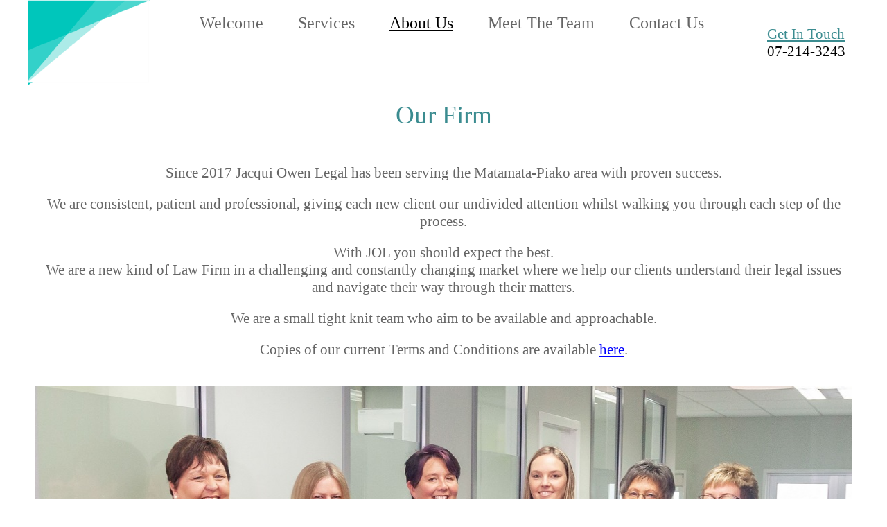

--- FILE ---
content_type: text/html; charset=UTF-8
request_url: https://jowenlegal.co.nz/about.php
body_size: 862
content:
<!doctype html>
<html dir="ltr" lang="en-NZ">
  <head>
    <!-- stylesheet -->
    <link href="css/style.css?v=3" rel="stylesheet" />
    
    <!-- javascript -->
    
    <meta charset="UTF-8"/>
    <meta content="telephone=no" name="format-detection" />
    <meta content="width=device-width" name="viewport" />
    
    <meta name="description" content="Jacqui Owen Legal - Providing positive solutions"/>
    <meta name="keywords" content="law lawyer legal"/>
    
    <title>Jacqui Owen Legal</title>
  </head>
  
  <body class="column">
    <section class="bg-white">
      <div class="bg-white just-between row">
        <img id="logo" src="images/header_logo.png" />
        
        <input class="hidden" id="nav_btn" type="checkbox" />
        <nav class="bg-white">
          <a href="index.php">Welcome</a>
          <a href="services.php">Services</a>
          <a class="ul" href="about.php">About&nbsp;Us</a>
          <a href="team.php">Meet&nbsp;The&nbsp;Team</a>
          <a href="contact.php">Contact&nbsp;Us</a>
        </nav>
        
        <div class="bg-white just-center column pad20">
          <a class="font-green font-medium" href="contact.php">Get In Touch</a>
          <span class="font-black font-medium">07-214-3243</span>
        </div>
        
        <label class="font-charcoal font-large pad10" for="nav_btn" id="nav_lbl">&#x2630;</label>
      </div>
    </section>

<section class="bg-white">
  <div class="column pad10">
    <span class="font-green font-heading text-center pad10">Our Firm</span>
    
    <div class="sp30"></div>
    
    <span class="font-charcoal font-medium text-center pad10">Since 2017 Jacqui Owen Legal has been serving the Matamata-Piako area with proven success.</span>
    <span class="font-charcoal font-medium text-center pad10">We are consistent, patient and professional, giving each new client our undivided attention whilst walking you through each step of the process.</span>
    <span class="font-charcoal font-medium text-center pad10">With JOL you should expect the best.<br />We are a new kind of Law Firm in a challenging and constantly changing market where we help our clients understand their legal issues and navigate their way through their matters.</span>
    <span class="font-charcoal font-medium text-center pad10">We are a small tight knit team who aim to be available and approachable.</span>
    <span class="font-charcoal font-medium text-center pad10">Copies of our current Terms and Conditions are available <a class="font-blue font-medium" href="downloads/terms.doc">here</a>.</span>
    
    <div class="sp30"></div>
    
    <img src="images/about_team.jpg" />
  </div>
</section>

--- FILE ---
content_type: text/css
request_url: https://jowenlegal.co.nz/css/style.css?v=3
body_size: 754
content:
/* all screen widths */
* {
  box-sizing: border-box;
  font-size: 0;
  margin: 0;
  padding: 0;
}

body {
  min-height: 100vh;
}

body > section > * {
  margin: 0 auto;
  max-width: 1200px;
  width: 100%;
}

.admin {
  display: none;
}

.banner {
  display: flex;
  flex-flow: column nowrap;
  justify-content: center;
  max-height: 500px;
  max-width: initial;
  overflow: hidden;
}

.banner > img {
  width: 100%;
}

.bg-black {
  background-color: #000000;
}

.bg-charcoal {
  background-color: #666666;
}

.bg-cream {
  background-color: #eeeeee;
}

.bg-green {
  background-color: #3b8c90;
}

.bg-grey {
  background-color: #dddddd;
}

.bg-red {
  background-color: #990000;
}

.bg-white {
  background-color: #ffffff;
}

.bg-yellow {
  background-color: #ffff00;
}

.border-red {
  border: 1px solid #ff0000;
}

.column {
  display: flex;
  flex-flow: column nowrap;
}

.contact-map {
  height: 450px;
  width: 100%;
}

form {
  max-width: 450px;
  width: 100%;
}

form > * {
  width: 100%;
}

form input {
  border: 1px solid #888888;
}

form textarea {
  border: 1px solid #888888;
  height: 270px;
}

form input[type="submit"] {
  cursor: pointer;
}

.font-bold {
  font-weight: bold;
}

.font-black {
  color: #000000;
}

.font-blue {
  color: #0000FF;
}

.font-charcoal {
  color: #666666;
}

.font-green {
  color: #3b8c90;
}

.font-red {
  color: #ff0000;
}

.font-white {
  color: #ffffff;
}

.font-yellow {
  color: #f0c828;
}

.font-small {
  font-size: 14pt;
}

.font-medium {
  font-size: 16pt;
}

.font-large {
  font-size: 18pt;
}

.font-heading {
  font-size: 28pt;
}

#gallery {
  display: flex;
  flex-wrap: wrap;
  padding: 0 4px;
}

#gallery > .column {
  flex: 100%;
  max-width: 100%;
  padding: 0 4px;
}

#gallery > .column img {
  margin-top: 8px;
  vertical-align: middle;
  width: 100%;
}

.grow {
  flex-grow: 1;
}

.hidden {
  display: none;
}

.items-center {
  align-items: center;
}

.items-left, .items-top {
  align-items: flex-start;
}

.items-right, .items-bottom {
  align-items: flex-end;
}

.just-around {
  justify-content: space-around;
}

.just-between {
  justify-content: space-between;
}

.just-bottom, .just-right {
  justify-content: flex-end;
}

.just-center {
  justify-content: center;
}

.just-top, .just-left {
  justify-content: flex-start;
}

.max-width-300 {
  max-width: 300px;
}

.min-width-100 {
  min-width: 100px;
}

nav > a {
  color: #666666;
  font-size: 18pt;
  margin: 0 5px;
  padding: 20px;
  text-decoration: none;
}

nav > a:hover {
  color: #000000;
}

nav > a.ul {
  color: #000000;
  text-decoration: underline;
}

#nav_btn + nav {
  display: none;
}

#nav_btn:checked + nav {
  background-color: #f8f8f8;
  border-left: 2px solid #eeeeee;
  display: flex;
  flex-flow: column nowrap;
  height: 100vh;
  position: absolute;
  right: 0;
  top: 0;
}

#nav_lbl {
  cursor: pointer;
  z-index: 10;
}

.pad5 {
  padding: 5px;
}

.pad10 {
  padding: 10px;
}

.pad20 {
  padding: 20px;
}

.pad30 {
  padding: 30px;
}

.pad40 {
  padding: 40px 0;
}

.pad50 {
  padding: 50px 0;
}

.row {
  display: flex;
  flex-flow: row nowrap;
}

.wrap {
  flex-wrap: wrap;
}

.sp10 {
  min-height: 10px;
  min-width: 10px;
}

.sp20 {
  min-height: 20px;
  min-width: 20px;
}

.sp30 {
  min-height: 30px;
  min-width: 30px;
}

.sp40 {
  min-height: 40px;
  min-width: 40px;
}

.sp50 {
  min-height: 50px;
  min-width: 50px;
}

svg {
  background-color: #3b8c90;
}

text {
  font-size: 20pt;
  fill: #ffffff;
}

.text-left {
  text-align: left;
}

.text-center {
  text-align: center;
}

.text-right {
  text-align: right;
}

/* screen width grows to 1200px */
@media only screen and (min-width: 1200px) {
  #nav_btn + nav {
    display: flex;
    flex-flow: row nowrap;
    justify-content: center;
  }
  
  #nav_lbl {
    display: none;
  }
  
  .desktop-row {
    display: flex;
    flex-flow: row nowrap;
    width: 100%;
  }
}